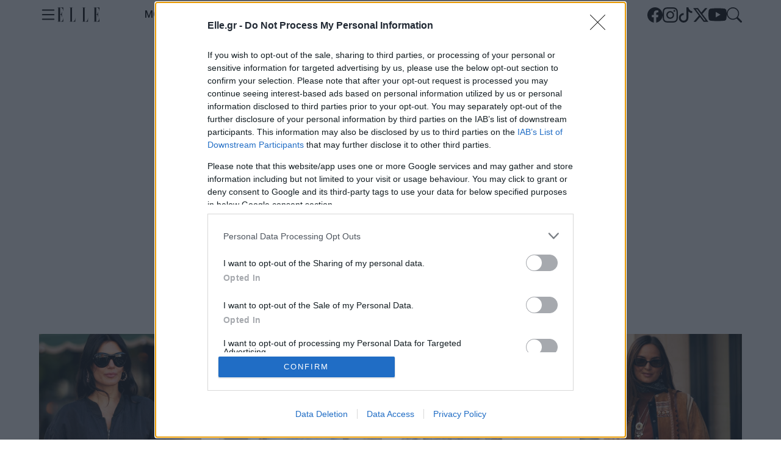

--- FILE ---
content_type: text/html; charset=utf-8
request_url: https://www.elle.gr/tags/tzin-2/
body_size: 17295
content:
<!DOCTYPE html>

<html lang="el">
<head>


	<meta charset="UTF-8">
	<meta http-equiv="X-UA-Compatible" content="IE=edge">
	<meta name="viewport" content="width=device-width, initial-scale=1.0">
	<title>τζιν </title>

	<!-- Favicons -->
	<link rel="apple-touch-icon" sizes="180x180" href="/Content/favicons/apple-touch-icon.png">
	<link rel="icon" type="image/png" sizes="32x32" href="/Content/favicons/favicon-32x32.png">
	<link rel="icon" type="image/png" sizes="16x16" href="/Content/favicons/favicon-16x16.png">
	<link rel="manifest" href="/Content/favicons/site.webmanifest">
	<link rel="mask-icon" href="/Content/favicons/safari-pinned-tab.svg" color="#000000">
	<meta name="apple-mobile-web-app-title" content="Elle">
	<meta name="application-name" content="Elle">
    <meta name="msapplication-TileColor" content="#ffffff">
	<meta name="theme-color" content="#ffffff">
    <link rel="shortcut icon" href="/Content/favicons/favicon.ico">
    <meta name="msapplication-config" content="/Content/favicons/browserconfig.xml">
    <meta name="msapplication-TileColor" content="#ffffff">
    <meta name="author" content="Elle.gr">
    <meta name="publisher" content="Elle.gr">

		<meta name="robots" content="index,follow" />
		<meta name="Googlebot" content="index,follow" />
		<meta name="MSNbot" content="index,follow" />
		<meta name="Slurp" content="index,follow" />

        <meta name="description" content="Ειδήσεις με θέμα τζιν, τελευταία νέα με θέμα τζιν απο το elle.gr" />
		<link rel="canonical" href="https://www.elle.gr/tags/tzin-2" />
	
	<link rel="next" href="https://www.elle.gr/tags/tzin-2?page=2" />

    <meta property="og:locale" content="el_GR" />
    <meta property="og:site_name" content="Elle.gr" />
    <meta property="og:url" content="https://www.elle.gr/tags/tzin-2" />
    <meta property="og:image" content="https://www.elle.gr/Content/favicons/elle.gr-LOGO2.jpg" />
    <meta property="og:image:type" content="image/jpeg" />
    <meta property="og:image:width" content="1500" />
    <meta property="og:image:height" content="500" />
    <meta property="og:title" content="Ειδήσεις με θέμα τζιν" />
    <meta property="og:description" content="Ειδήσεις με θέμα τζιν, τελευταία νέα με θέμα τζιν απο το elle.gr" />
    <meta property="og:type" content="website" />
    <meta property="fb:app_id" content="274244563785329" />
    <meta name="facebook-domain-verification" content="9fqrjkc32whlwutwzhyo3c2wgc5bbw" />

    <meta name="twitter:card" content="summary_large_image" />
    <meta name="twitter:site" content="@ELLEGreece" />
    <meta name="twitter:title" content="Ειδήσεις με θέμα τζιν" />
        <meta name="twitter:description" content="Ειδήσεις με θέμα τζιν, τελευταία νέα με θέμα τζιν απο το elle.gr" />
    <meta name="twitter:image" content="https://www.elle.gr/Content/favicons/elle.gr-LOGO2.jpg" />




    <!-- Font Noto Sans -->
    <link rel="preconnect" href="https://fonts.googleapis.com">
    <link rel="preconnect" href="https://fonts.gstatic.com" crossorigin>
    <link href="https://fonts.googleapis.com/css2?family=Roboto:ital,wght@0,100;0,300;0,400;0,500;0,700;0,900;1,100;1,300;1,400;1,500;1,700;1,900&display=swap" rel="stylesheet">
    <link rel="stylesheet" href='https://fonts.googleapis.com/css2?family=Roboto+Slab:wght@100..900&family=Roboto:ital,wght@0,100;0,300;0,400;0,500;0,700;0,900;1,100;1,300;1,400;1,500;1,700;1,900&display=swap'>
    <link rel="stylesheet" href="https://use.typekit.net/rrh1yps.css">
    <link rel="stylesheet" href="/Content/css/base/fonts.css">
     <!-- Swiper -->

    <link href="/content/compiled_assets/styles.min.css?v=EsgCdy5vj1khDlybYcwyXurlUe3Np6yqV4Zj2uMCqrM" rel="stylesheet" />

    <script>
        // // Global error handler
        // window.onerror = function (message, source, lineno, colno, error) {
        //   console.error("Global Error Captured:");
        //   console.error(`Message: ${message}`);
        //   console.error(`Source: ${source}`);
        //   console.error(`Line: ${lineno}, Column: ${colno}`);
        //   if (error && error.stack) {
        //     console.error("Stack Trace:", error.stack);
        //   }

          // Optionally send error details to a server for logging
          // fetch('/log-error', {
          //   method: 'POST',
          //   headers: { 'Content-Type': 'application/json' },
          //   body: JSON.stringify({
          //     message,
          //     source,
          //     lineno,
          //     colno,
          //     stack: error ? error.stack : null
          //   })
          // });

          // Prevent default behavior (optional)
        //   return true;
        // };

        // Global promise rejection handler
        window.onunhandledrejection = function (event) {
          console.error("Unhandled Promise Rejection Captured:");
          console.error("Reason:", event.reason);

          // Optionally send rejection details to a server for logging
          fetch('/log-error', {
            method: 'POST',
            headers: { 'Content-Type': 'application/json' },
            body: JSON.stringify({
              type: 'unhandledrejection',
              reason: event.reason
            })
          });

          // Prevent default behavior (optional)
          // event.preventDefault();
        };
    </script>

    <script>
        window['gtag_enable_tcf_support'] = true; // SEE THIS: https://support.google.com/analytics/answer/10022331?hl=en
    </script>
    <script>
        window.dataLayer = window.dataLayer || [];
        function gtag() { dataLayer.push(arguments); }
        gtag('consent', 'default', {
            'analytics_storage': 'granted',
            'ad_storage': 'granted',
            'ad_user_data': 'denied',
            'ad_personalization': 'denied',
            'wait_for_update': 1000
        });
    </script>

    <script>
        (function(w,d,s,l,i){w[l]=w[l]||[];w[l].push({'gtm.start':
        new Date().getTime(),event:'gtm.js'});var f=d.getElementsByTagName(s)[0],
        j=d.createElement(s),dl=l!='dataLayer'?'&l='+l:'';j.async=true;j.src=
        'https://www.googletagmanager.com/gtm.js?id='+i+dl;f.parentNode.insertBefore(j,f);
        })(window,document,'script','dataLayer','GTM-NCFTB3SR');</script>

    <style>
        .advertise-section.mobile {
            display: none;
        }

        @media only screen and (max-width: 600px) {
            .advertise-section.desktop {
                display: none;
            }

            .advertise-section.mobile {
                display: block;
            }
        }       

        .video-container {
            position: relative;
            padding-bottom: 56.25%; /* 16:9 aspect ratio */
            height: 0;
            overflow: hidden;
            max-width: 100%;
            background: #000;
        }

        .video-container iframe {
            position: absolute;
            top: 0;
            left: 0;
            width: 100%;
            height: 100%;
            border: 0;
        }

        @media (max-width: 768px) {
            .feed-container.market-news .feed-title {
                display: none;
            }
        }
    </style>



    
<script>
    var googletag = googletag || {};
    googletag.cmd = googletag.cmd || [];
</script>
<script>
    var reconsent = window.localStorage.getItem('reconsent5');
    if (!reconsent) {
        window.localStorage.clear();
        window.localStorage.setItem('reconsent5', 'enforced');
        (function () {
            var cookies = document.cookie.split("; ");
            for (var c = 0; c < cookies.length; c++) {
                var d = window.location.hostname.split(".");
                while (d.length > 0) {
                    var cookieBase = encodeURIComponent(cookies[c].split(";")[0].split("=")[0]) + '=; expires=Thu, 01-Jan-1970 00:00:01 GMT; domain=' + d.join('.') + ' ;path=';
                    var p = location.pathname.split('/');
                    document.cookie = cookieBase + '/';
                    while (p.length > 0) {
                        document.cookie = cookieBase + p.join('/');
                        p.pop();
                    };
                    d.shift();
                }
            }
        })();
    }
</script>

<script>
    (function () {
        var insertLotameJs = function (tcData) {
            let lotamePromise = new Promise(function (resolveProc, rejectProc) {
                !function () {
                    window.googletag = window.googletag || {};
                    window.googletag.cmd = window.googletag.cmd || [];
                    var audTargetingKey = 'lotame';
                    var lotameClientId = '16329';
                    var panoramaIdTargetingKey = 'lpanoramaid';
                    var audLocalStorageKey = 'lotame_' + lotameClientId + '_auds';

                    // Immediately load audiences and Panorama ID from local storage
                    try {
                        var storedAuds = window.localStorage.getItem(audLocalStorageKey) || '';
                        if (storedAuds) {
                            googletag.cmd.push(function () {
                                window.googletag.pubads().setTargeting(audTargetingKey, storedAuds.split(','));
                            });
                        }

                        var localStoragePanoramaID = window.localStorage.getItem('panoramaId') || '';
                        if (localStoragePanoramaID) {
                            googletag.cmd.push(function () {
                                window.googletag.pubads().setTargeting(panoramaIdTargetingKey, localStoragePanoramaID);
                            });
                        }
                    } catch (e) {
                    }

                    // Callback when targeting audience is ready to push latest audience data
                    var audienceReadyCallback = function (profile) {

                        // Get audiences as an array
                        var lotameAudiences = profile.getAudiences() || [];

                        // Set the new target audiences for call to Google
                        googletag.cmd.push(function () {
                            window.googletag.pubads().setTargeting(audTargetingKey, lotameAudiences);
                        });

                        // Get the PanoramaID to set at Google
                        var lotamePanoramaID = profile.getPanoramaId() || '';
                        if (lotamePanoramaID) {
                            googletag.cmd.push(function () {
                                window.googletag.pubads().setTargeting(panoramaIdTargetingKey, lotamePanoramaID);
                            });
                        }

                        // Pankak
                        resolveProc();
                    };


                    var lotameTagInput = {
                        data: dataLayer[0].page,
                        config: {
                            clientId: Number(lotameClientId),
                            audienceLocalStorage: audLocalStorageKey,
                            autoRun: true,
                            onProfileReady: audienceReadyCallback,
                            onTagReady: function (namespace) {
                                console.log("Lotame OnTagReady namespace:", namespace);
                            }
                        }
                    };

                    // Lotame initialization
                    var lotameConfig = lotameTagInput.config || {};
                    var namespace = window['lotame_' + lotameConfig.clientId] = {};
                    namespace.config = lotameConfig;
                    namespace.data = lotameTagInput.data || {};
                    namespace.cmd = namespace.cmd || [];
                }();
                var s = document.createElement('script');
                s.type = 'text/javascript';
                s.async = true;
                var x = document.getElementsByTagName('script')[0];
                x.parentNode.insertBefore(s, x);
                s.src = 'https://tags.crwdcntrl.net/lt/c/16329/lt.min.js';
            });

            return lotamePromise;
        };

        var insertProcterAndGambleJs = function (tcData) {
            let procterAndGamblePromise = new Promise(function (resolveProc, rejectProc) {
                if (tcData) {
                    var s = document.createElement('script');
                    s.type = 'text/javascript';
                    s.async = true;
                    var x = document.getElementsByTagName('script')[0];
                    x.parentNode.insertBefore(s, x);
                    s.addEventListener("load", function (event) {
                        //if gdpr is not relevant, null values are passed for gdpr related parameters
                        //if gdpr is relevant, send gdpr and gdpr consent values
                        //if ccpa is not relevant, null values are passed for ccpa related parameters
                        //if ccpa is relevant, send ccpa value
                        //see integration guide for gdpr and ccpa details
                        //bpid = business partner id, this is a unique code for identifying partner data to P&G
                        var metadata = {
                            gdpr: ~~tcData.gdprApplies,
                            gdpr_consent: null,
                            ccpa: null,
                            bp_id: "attica2"
                        };

                        if (tcData.purpose.consents[1] &&
                            tcData.vendor.consents[577] &&
                            tcData.vendor.consents[89] &&
                            (tcData.purpose.consents[2] || tcData.purpose.legitimateInterests[2]) &&
                            (tcData.purpose.consents[3] || tcData.purpose.legitimateInterests[3]) &&
                            (tcData.purpose.consents[4] || tcData.purpose.legitimateInterests[4]) &&
                            (tcData.purpose.consents[5] || tcData.purpose.legitimateInterests[5]) &&
                            (tcData.purpose.consents[6] || tcData.purpose.legitimateInterests[6]) &&
                            (tcData.purpose.consents[7] || tcData.purpose.legitimateInterests[7]) &&
                            (tcData.purpose.consents[8] || tcData.purpose.legitimateInterests[8]) &&
                            (tcData.purpose.consents[9] || tcData.purpose.legitimateInterests[9])
                        ) {
                            metadata.gdpr_consent = tcData.tcString;
                        }

                        //required configuration parameters do not change
                        var config = {
                            name: "P&G",
                            pixelUrl: "https://pandg.tapad.com/tag"
                        };

                        //initialize tag object
                        var tagger = Tapad.init(metadata, config);

                        //prepare object for passing custom data parameters
                        //object can be empty if passing no custom data parameters
                        //one or more additional parameters can be added - depending on availability
                        var data = {
                            category: dataLayer[0] ? dataLayer[0].page ? dataLayer[0].page.category ?? "" : "" : ""
                            //sample custom parameters
                            //category: "Parenting",
                            //age_range: "26_30",
                            //gender: "female"
                        };

                        //for more information on firing the tag on custom events see the integration guide
                        //fire tag sync when ready
                        tagger.sync(data).then(console.log);
                        // Pankak
                        resolveProc();
                    });
                    s.src = 'https://pghub.io/js/pandg-sdk.js';
                }
                else {
                    // Pankak
                    resolveProc();
                }
            });
            return procterAndGamblePromise;
        };

        var insertGoogleAdManagerJs = function (tcData) {
            var googletag = googletag || {};
            googletag.cmd = googletag.cmd || [];
            var s = document.createElement('script');
            s.type = 'text/javascript';
            s.async = true;
            var x = document.getElementsByTagName('script')[0];
            x.parentNode.insertBefore(s, x);
            s.src = "//securepubads.g.doubleclick.net/tag/js/gpt.js";
        }

        var insertHeaderBiddingJs = function (tcData) {
            var googletag = googletag || {};
            googletag.cmd = googletag.cmd || [];

            !(function () { window.googletag = window.googletag || {}; window.vmpbjs = window.vmpbjs || {}; window.vpb = window.vpb || {}; vpb.cmd = vpb.cmd || []; vpb.st=Date.now();  vpb.fastLoad = true; googletag.cmd = googletag.cmd || []; vmpbjs.cmd = vmpbjs.cmd || []; var cmds = []; try{ cmds = googletag.cmd.slice(0); googletag.cmd.length = 0; }catch(e){} var ready = false; function exec(cb) { return cb.call(googletag); } var overriden = false; googletag.cmd.push(function () { overriden = true; googletag.cmd.unshift = function (cb) { if (ready) { return exec(cb); } cmds.unshift(cb); if (cb._startgpt) { ready = true; for (var k = 0; k < cmds.length; k++) { exec(cmds[k]); } } }; googletag.cmd.push = function (cb) { if (ready) { return exec(cb); } cmds.push(cb); }; }); if(!overriden){ googletag.cmd.push = function (cb) { cmds.push(cb); }; googletag.cmd.unshift = function (cb) { cmds.unshift(cb); if (cb._startgpt) { ready = true; if (googletag.apiReady) { cmds.forEach(function (cb) { googletag.cmd.push(cb); }); } else { googletag.cmd = cmds; } } }; } var dayMs = 36e5, cb = parseInt(Date.now() / dayMs), vpbSrc = '//player.hb.selectmedia.asia/prebidlink/' + cb + '/wrapper_hb_308331_16865.js', pbSrc = vpbSrc.replace('wrapper_hb', 'hb'), gptSrc = '//securepubads.g.doubleclick.net/tag/js/gpt.js', c = document.head || document.body || document.documentElement; function loadScript(src, cb) { var s = document.createElement('script'); s.src = src; s.defer=false; c.appendChild(s); s.onload = cb; s.onerror = function(){ var fn = function(){}; fn._startgpt = true; googletag.cmd.unshift(fn); }; return s; } loadScript(pbSrc); loadScript(gptSrc); loadScript(vpbSrc); })();
        };

        var insertGdprExtras = function (tcData) {
            if (window.gdprExtras) {
                for (var i = 0; i < window.gdprExtras.length; i++) {
                    window.gdprExtras[i] = window.gdprExtras[i].toString().replace(/\${GDPR_CONSENT_\d+}/mg, tcData.tcString)
                        .replace("${GDPR}", ~~tcData.gdprApplies)
                        .replace("[timestamp]", Date.now() / 1000 | 0);
                    var fn = eval('(' + window.gdprExtras[i] + ')');
                    fn(tcData);
                }
            }
        }

        var insertPubmaticJs = function (tcData) {
            let pubmaticPromise = new Promise(function (resolveProc, rejectProc) {
                var PWT = {}; //Initialize Namespace
                var googletag = googletag || {};
                googletag.cmd = googletag.cmd || [];
                PWT.jsLoaded = function () { //PubMatic pwt.js on load callback is used to load GPT
                    resolveProc();
                };
                // Failsafe to call gpt. 500 ms timeout can be updated as per publisher preference.
                setTimeout(resolveProc, 500);


                (function () {
                    var purl = window.location.href;
                    var url = '//ads.pubmatic.com/AdServer/js/pwt/161695/7796';
                    var profileVersionId = '';
                    if (purl.indexOf('pwtv=') > 0) {
                        var regexp = /pwtv=(.*?)(&|$)/g;
                        var matches = regexp.exec(purl);
                        if (matches.length >= 2 && matches[1].length > 0) {
                            profileVersionId = '/' + matches[1];
                        }
                    }
                    var wtads = document.createElement('script');
                    wtads.async = true;
                    wtads.type = 'text/javascript';
                    wtads.src = url + profileVersionId + '/pwt.js';
                    var node = document.getElementsByTagName('script')[0];
                    node.parentNode.insertBefore(wtads, node);
                })();
            });
            return pubmaticPromise;
        }

        var insertGdprScripts = function (tcData) {
            try {
                var adStorageGranted = "granted";
                if (tcData && tcData.purpose && tcData.purpose.consents) {
                    adStorageGranted = tcData.purpose.consents[1] ? "granted" : "denied";
                }
                gtag('consent', 'update', {
                    'analytics_storage': 'granted',
                    'ad_storage': adStorageGranted //'granted'
                });

                insertLotameJs(tcData).then(function () {
                    console.log("%c" + new Date().toLocaleTimeString() + " Lotame Promise Resolved", "color: #e7c036; font-weight: bold; font-size: 24px;");

                    insertProcterAndGambleJs(tcData).then(function () {
                        console.log("%c" + new Date().toLocaleTimeString() + " Procter & Gamble Promise Resolved", "color: #e7c036; font-weight: bold; font-size: 24px;");
                        // insertPubmaticJs(tcData).then(function () {
                        //     console.log("%c" + new Date().toLocaleTimeString() + " Pubmatic Promise Resolved", "color: #e7c036; font-weight: bold; font-size: 24px;");


                                    insertHeaderBiddingJs(tcData);
                                    console.log("%c" + new Date().toLocaleTimeString() + " Copper Promise Resolved - ", "color: #e7c036; font-weight: bold; font-size: 24px;");
                                                            });
                        insertGdprExtras(tcData);
                    //});
                });
            } catch { };

        }



        var insertAmazonJs = function (tcData) {
            let amazonPromise = new Promise(function (resolveProc, rejectProc) {
                resolveProc();
                return;
                if (tcData) {
                    !function (a9, a, p, s, t, A, g) {
                        if (a[a9]) {
                            resolveProc();
                            return;
                        }
                        function q(c, r) {
                            a[a9]._Q.push([c, r])
                        }
                        a[a9] = {
                            init: function () {
                                q("i", arguments)
                            },
                            fetchBids: function () {
                                q("f", arguments)
                            },
                            setDisplayBids: function () { },
                            targetingKeys: function () {
                                return []
                            },
                            _Q: []
                        };
                        A = p.createElement(s);
                        A.async = !0;
                        g = p.getElementsByTagName(s)[0];
                        g.parentNode.insertBefore(A, g);
                        A.addEventListener("load", function (event) {
                            a[a9].init({
                                pubID: '9b398464-83e1-48b0-970b-0bba8a9d10b3',
                                adServer: 'googletag',
                                bidTimeout: 2e3
                            });
                            a[a9].fetchBids({
                                slots: [{
                                    slotID: 'div-gpt-ad-mf_728x90',
                                    slotName: '/3346429/mf_728x90',
                                    sizes: [[728, 90], [970, 60], [970, 90], [970, 250], [1000, 250], [1000, 90]]
                                }]
                            }, function (bids) {
                                // set apstag targeting on googletag, then trigger the first GAM request in googletag's disableInitialLoad integration
                                googletag.cmd.push(function () {
                                    a[a9].setDisplayBids();
                                    /*ελπη - το είχαμε βάλει να κάνει refresh τα ads αλλα διαμαρτυρηθηκαν */
                                    /*  googletag.pubads().refresh();*/
                                });
                                console.log("Bids", bids);
                                resolveProc();
                            });
                        });
                        A.src = t;
                    }("apstag", window, document, "script", "//c.amazon-adsystem.com/aax2/apstag.js");
                } else {
                    resolveProc();
                }
            });
            return amazonPromise;
        }
        // Run this in an interval (every 0.1s) just in case we are still waiting for consent
        var cnt = 0;
        var consentSetInterval = setInterval(function () {
            cnt += 1;
            // Bail if we have not gotten a consent response after 60 seconds.
            if (cnt === 500) {
                clearInterval(consentSetInterval);
                insertGdprScripts();
            }
            if (typeof window.__tcfapi !== 'undefined') { // Check if window.__tcfapi has been set
                clearInterval(consentSetInterval);
                window.__tcfapi('addEventListener', 2, function (tcData, listenerSuccess) {
                    if (listenerSuccess) {
                        if (tcData.eventStatus === 'tcloaded' || tcData.eventStatus === 'useractioncomplete') {
                            insertGdprScripts(tcData);
                        }
                    }
                });
            }
            cnt++;
        }, 100);
    })();
</script>
<!-- Meta Pixel Code -->
<script>
    !function(f,b,e,v,n,t,s)
    {if(f.fbq)return;n=f.fbq=function(){n.callMethod?
    n.callMethod.apply(n,arguments):n.queue.push(arguments)};
    if(!f._fbq)f._fbq=n;n.push=n;n.loaded=!0;n.version='2.0';
    n.queue=[];t=b.createElement(e);t.async=!0;
    t.src=v;s=b.getElementsByTagName(e)[0];
    s.parentNode.insertBefore(t,s)}(window, document,'script',
    'https://connect.facebook.net/en_US/fbevents.js');
    fbq('init', '852161739141496');
    fbq('track', 'PageView');
</script>
<noscript>
    <img height="1" width="1" style="display:none"
         src="https://www.facebook.com/tr?id=852161739141496&ev=PageView&noscript=1" />
</noscript>
<!-- End Meta Pixel Code -->
  <!--ad-provider-adsbygoogle-->
  <script async src="//pagead2.googlesyndication.com/pagead/js/adsbygoogle.js"></script>
  <script>
       (adsbygoogle = window.adsbygoogle || []).push({
            google_ad_client: "ca-pub-9631551288550605",
            enable_page_level_ads: true
       });
  </script>
  <!--ad-provider-adsbygoogle--><!--Rewarded_Ad_Membrana Place ADWALL-->
<script>
window.addEventListener('load', function () {
    setTimeout(function () {
        var s = document.createElement('script');
        s.src = "https://cdn.membrana.media/pub_scripts/attika/ym.js?site=ell&ad_unit_code=ELL_ADWALL";
        s.async = true;    // να φορτώνει ασύγχρονα
        s.defer = true;    // να μη μπλοκάρει το parsing
        document.body.appendChild(s);
    }, 6000); // 15 δευτερόλεπτα μετά τη φόρτωση
});
</script>
<!--<script async="async" src="https://cdn.membrana.media/pub_scripts/attika/ym.js?site=ell&ad_unit_code=ELL_ADWALL"></script>-->
<!--Rewarded_Ad_Membrana Place ADWALL-->


    <!--
<script async src="//pagead2.googlesyndication.com/pagead/js/adsbygoogle.js"></script>
<script>
     (adsbygoogle = window.adsbygoogle || []).push({
          google_ad_client: "ca-pub-1975031451816677",
          enable_page_level_ads: true
     });
</script>
--><script async id="ebx" src="//applets.ebxcdn.com/ebx.js"></script>


<script>
         window.googletag = window.googletag || { cmd: [] };
         let rewardedSlot;
         let rewardPayload;
         let adLoaded = false;  
         
         googletag.cmd.push(() => {
             rewardedSlot = googletag.defineOutOfPageSlot(
                 "/3346429/Elle_Rewarded_Ad_Unit",
                 googletag.enums.OutOfPageFormat.REWARDED,
             );

             // Slot returns null if the page or device does not support rewarded ads.
             if (rewardedSlot) {
                 rewardedSlot.addService(googletag.pubads());
                 googletag.pubads().setTargeting('page', ['tag7264','tzin-2']);if (typeof(Krux) !== 'undefined') {googletag.pubads().setTargeting('ksg', Krux.segments);googletag.pubads().setTargeting('kuid', Krux.user);}

                 googletag.pubads().addEventListener("rewardedSlotReady", (event) => {
                     //event.makeRewardedVisible();
                     //rewardPayload = event.payload;
                    if (!adLoaded) {        // only allow once
                      event.makeRewardedVisible();
                      rewardPayload = event.payload;
                      adLoaded = true;      // block future refresh
                    }
                 });

                 googletag.pubads().addEventListener("rewardedSlotClosed", function () {
                     rewardPayload = null;
                     if (rewardedSlot) {
                         googletag.destroySlots([rewardedSlot]);
                     }
                 });

                 googletag.pubads().addEventListener("rewardedSlotGranted", (event) => {
                     rewardPayload = event.payload;
                     console.log("Reward granted.");
                 });

                 googletag.pubads().addEventListener("slotRenderEnded", (event) => {
                     if (event.slot === rewardedSlot && event.isEmpty) {
                         console.log("No ad returned for rewarded ad slot.");
                     }
                 });

                 googletag.enableServices();
                 googletag.display(rewardedSlot);
             } else {
                 console.log("Rewarded ads are not supported on this page.");
             }
         });

       
     </script></head>

<body style="overflow-x: hidden;">

    <noscript>
        <iframe b-w0vvo3a3qh src="https://www.googletagmanager.com/ns.html?id=GTM-NCFTB3SR"
                height="0" width="0" style="display:none;visibility:hidden"></iframe>
    </noscript>

  
    <section class="category-hero">
    </section>
  
    <div id='Bnrfcbb96ba69b941f08ac26f30f4c24485' class="advert" style="position:fixed;top:90px;left:1px;width:1px;height:1px;z-index:9999">
   <script>

			googletag.cmd.push(function() {
			googletag.defineSlot('/3346429/elle_Prestitial', [[1, 1]], 'Bnrfcbb96ba69b941f08ac26f30f4c24485')
			.addService(googletag.pubads())
			googletag.pubads().setTargeting('page', ['tag7264','tzin-2']);googletag.pubads().setTargeting('pagesection', ['tags']);if (typeof(Krux) !== 'undefined') {googletag.pubads().setTargeting('ksg', Krux.segments);googletag.pubads().setTargeting('kuid', Krux.user);}
			googletag.enableServices();
			googletag.display('Bnrfcbb96ba69b941f08ac26f30f4c24485');
			});
   </script>
 </div>

    <!-- Header -->
    <header id="header" data-ad-format-blocking="all">
        <!-- Navigation Bar -->
        <div b-w0vvo3a3qh class="inner">
            <div b-w0vvo3a3qh class="control-nav left">

                <svg b-w0vvo3a3qh class="icons large burger-icon" id="burger-icon">
                    <use b-w0vvo3a3qh href="/Content/assets/icons/icons.svg#burger" xlink:href="/Content/assets/icons/icons.svg#logo" />
                </svg>

                <a b-w0vvo3a3qh href="/">
                    <svg b-w0vvo3a3qh class="icons logo">
                        <use b-w0vvo3a3qh href="/Content/assets/icons/icons.svg#logo" xlink:href="/Content/assets/icons/icons.svg#logo" />
                    </svg>
                </a>
            </div>
                <nav class="navigation">
        <ul>

                    <li><a href="/moda">ΜΟΔΑ</a></li>                                       
                    <li><a href="/omorfia">ΟΜΟΡΦΙΑ</a></li>                                       
                    <li><a href="/lifestyle">LIFESTYLE</a></li>                                       
                    <li><a href="/zodia">ΖΩΔΙΑ</a></li>                                       
                    <li><a href="/ellerun">ELLE EVENTS</a></li>                                       

        </ul>
    </nav>
        
            <div b-w0vvo3a3qh class="control-nav right">
                <ul class="social">
    <li>
        <a href="https://www.facebook.com/ELLE.Greece/" target="_blank">
            <svg class="icons med">
                <use href="/Content/assets/icons/icons.svg#facebook"
                     xlink:href="/Content/assets/icons/icons.svg#facebook" />
            </svg>
        </a>
    </li>
    <li>
        <a href="https://www.instagram.com/elle_greece/" target="_blank">
            <svg class="icons med">
                <use href="/Content/assets/icons/icons.svg#instagram"
                     xlink:href="/Content/assets/icons/icons.svg#instagram" />
            </svg>
        </a>
    </li>
        <li>
        <a href="https://www.tiktok.com/@ellegreece_official" target="_blank">
            <svg class="icons med">
                <use href="/Content/assets/icons/icons.svg#tik-tok"
                     xlink:href="/Content/assets/icons/icons.svg#tik-tok" />
            </svg>
        </a>
    </li>
    <li>
        <a href="https://x.com/ELLE_Greece" target="_blank">
            <svg class="icons med">
                <use href="/Content/assets/icons/icons.svg#twitter"
                     xlink:href="/Content/assets/icons/icons.svg#twitter" />
            </svg>
        </a>
    </li>
    <li>
        <a href="https://www.youtube.com/channel/UCg0H7xpOpZ2vBL3R0HOZl7w" target="_blank">
            <svg class="icons large">
                <use href="/Content/assets/icons/icons.svg#youtube"
                     xlink:href="/Content/assets/icons/icons.svg#twitter" />
            </svg>
        </a>
    </li>
</ul>

                <a b-w0vvo3a3qh href="/search" class="search-button">
                    <svg b-w0vvo3a3qh class="icons med">
                        <use b-w0vvo3a3qh href="/Content/assets/icons/icons.svg#search" xlink:href="/Content/assets/icons/icons.svg#twitter" />
                    </svg>
                </a>
            </div>
        </div>
    </header>

    <main b-w0vvo3a3qh>
        



<!-- Advertise -->
<section class="advertise-section min-sized">
    <div id="advertise" style="overflow-x:hidden">
        <div class="ad-subheader">
            Advertisement
        </div>
        <div id='Bnr166fca72c0c64b8dab2cadef6879a723' class="advert" style="text-align:center">
   <script>

        var isLocalHost = false;
        if (location.hostname === "localhost"){
            isLocalHost = true;
        }

           googletag.cmd.push(function() {
            if(window.innerWidth > 670){
                	googletag.defineSlot('/3346429/Elle_billboard_A', 
                	    [[970, 250], [1000, 250], [1000, 90], [1, 1], [970, 90], [970, 60], [728, 90]], 'Bnr166fca72c0c64b8dab2cadef6879a723')
                		.addService(googletag.pubads())
                		.setCollapseEmptyDiv(true);
            }else{
                googletag.defineSlot('/3346429/Elle_billboard_A', 
                       [[1, 1], [120, 20], [120, 30], [168, 28], [168, 42], [216, 36], [216, 54], [300, 120], [300, 100], [300, 250], [300, 75], [320, 100], [320, 50]], 'Bnr166fca72c0c64b8dab2cadef6879a723')
                        .addService(googletag.pubads())
                        .setCollapseEmptyDiv(true);
            }
            	googletag.pubads().setTargeting('page', ['tag7264','tzin-2']);googletag.pubads().setTargeting('pagesection', ['tags']);if (typeof(Krux) !== 'undefined') {googletag.pubads().setTargeting('ksg', Krux.segments);googletag.pubads().setTargeting('kuid', Krux.user);}
            	
            	googletag.pubads().enableLazyLoad({
                    // Fetch slots within 5 viewports.
                    fetchMarginPercent: 300,
                    // Render slots within 1 viewports.
                    renderMarginPercent: 100,
                    // Double the above values on mobile, where viewports are smaller
                    // and users tend to scroll faster.
                    mobileScaling: 2.0,
                });
                googletag.pubads().addEventListener("slotRequested", (event) => {
                    console.log("%c" + new Date().toLocaleTimeString() + " " + event.slot.getSlotElementId() + " Fetched", "color:#c5b8b4; font-weight: bold; font-size: 24px;");
                });
                googletag.pubads().addEventListener("slotOnload", (event) => {
                                      console.log("%c" + new Date().toLocaleTimeString() + " " + event.slot.getSlotElementId() + " Rendered", "color:#34b233; font-weight: bold; font-size: 24px;");
                });
                
                googletag.pubads().addEventListener("slotRenderEnded", (event) => {
                    if(isLocalHost){
                        if(event.isEmpty){
                            document.getElementById(event.slot.getSlotElementId()).closest(".adModule").style.border="thick double red";
                        }
                    }else{
                        if(event.isEmpty){
                            document.getElementById(event.slot.getSlotElementId()).closest(".adModule").style.display="none";
                        }

                    }
                });
            	googletag.enableServices();
            	googletag.display('Bnr166fca72c0c64b8dab2cadef6879a723');
            });
        
   </script>
</div>
    </div>
</section>


<!-- Feed Container 4 articles in row -->
<section class="feed-container">
    <div class="inner">
        <!-- Τίτλος όταν δεν υπάρχει εικόνα για background -->
            <section class="category-title-container">
                <div class="inner">
                    <h1>ΤΖΙΝ</h1>
                </div>
            </section>


        <div class="gridx4">


<div class="item ">
            <div class="item-image">
            <a href="/moda/711868/pfw-ta-tzin-pantelonia-pou-forane-ola-ta-stylish-girls-tora">
                <img src="https://files.elle.gr/Content/ImagesDatabase/p/584x615/cu355x532/51,74,338,252/crop/both/0d/0d26e61248ec483592f895efab0eef40.jpg?quality=85&amp;404=default&amp;v=4&amp;anchor=topCenter" alt="PFW: Αυτά είναι τα τζιν παντελόνια που φοράνε όλα τα stylish girls τώρα" loading=&quot;lazy&quot;  />
            </a>
            </div>

    <div class="item-content">
        <div class="item-description">
            <h2>
                <a href="/moda/711868/pfw-ta-tzin-pantelonia-pou-forane-ola-ta-stylish-girls-tora">
                 PFW: Αυτά είναι τα τζιν παντελόνια που φοράνε όλα τα stylish girls τώρα
                </a>
            </h2>
        </div>
    </div>
</div>



<div class="item ">
            <div class="item-image">
            <a href="/moda/711428/pos-tha-foreseis-to-tzin-auto-to-fthinoporo-me-akribo-tropo">
                <img src="https://files.elle.gr/Content/ImagesDatabase/p/584x615/cu355x532/9,80,338,279/crop/both/a0/a0be08c9c776444989883e7557f0332d.jpg?quality=85&amp;404=default&amp;v=4&amp;anchor=topCenter" alt="Πώς θα φορέσεις το τζιν αυτό το φθινόπωρο με &quot;ακριβό&quot; τρόπο" loading=&quot;lazy&quot;  />
            </a>
            </div>

    <div class="item-content">
        <div class="item-description">
            <h2>
                <a href="/moda/711428/pos-tha-foreseis-to-tzin-auto-to-fthinoporo-me-akribo-tropo">
                 Πώς θα φορέσεις το τζιν αυτό το φθινόπωρο με "ακριβό" τρόπο
                </a>
            </h2>
        </div>
    </div>
</div>



<div class="item ">
            <div class="item-image">
            <a href="/moda/711664/i-beyonce-kai-i-levis-grafoun-istoria-me-to-the-denim-cowboy">
                <img src="https://files.elle.gr/Content/ImagesDatabase/p/584x615/crop/both/c9/c97011da9bf942ec9d533216e9b19ddb.jpg?quality=85&amp;404=default&amp;v=4&amp;anchor=topCenter" alt="Η Beyonc&#xE9; και η Levi&#x2019;s&#xAE; γράφουν ιστορία με το The Denim Cowboy" loading=&quot;lazy&quot;  />
            </a>
            </div>

    <div class="item-content">
        <div class="item-description">
            <h2>
                <a href="/moda/711664/i-beyonce-kai-i-levis-grafoun-istoria-me-to-the-denim-cowboy">
                 Η Beyoncé και η Levi’s® γράφουν ιστορία με το The Denim Cowboy
                </a>
            </h2>
        </div>
    </div>
</div>



<div class="item ">
            <div class="item-image">
            <a href="/moda/711537/tzin-pantelonia-5-taseis-pou-eidame-stin-pasarela-kai-tha-foresoume-to-fthinoporo">
                <img src="https://files.elle.gr/Content/ImagesDatabase/p/584x615/crop/both/29/299caeb2206b499b95cb56b15318c346.jpg?quality=85&amp;404=default&amp;v=4&amp;anchor=topCenter" alt="Τζιν παντελόνια: 5 τάσεις που είδαμε στην πασαρέλα και θα φορέσουμε το φθινόπωρο" loading=&quot;lazy&quot;  />
            </a>
            </div>

    <div class="item-content">
        <div class="item-description">
            <h2>
                <a href="/moda/711537/tzin-pantelonia-5-taseis-pou-eidame-stin-pasarela-kai-tha-foresoume-to-fthinoporo">
                 Τζιν παντελόνια: 5 τάσεις που είδαμε στην πασαρέλα και θα φορέσουμε το φθινόπωρο
                </a>
            </h2>
        </div>
    </div>
</div>


        </div>
    </div>
</section>



<!-- Advertise v3_Elle_BillBoardB1-->
<div class="adModule">
    <div id="advertise" style="overflow-x:hidden">
        <div class="ad-subheader">
            Advertisement
        </div>
        <div id='Bnrde0c6f3528e44173bce06a93fe464981' class="advert" style="text-align:center">
   <script>
           googletag.cmd.push(function() {
                 if(window.innerWidth > 670){
                	googletag.defineSlot('/3346429/Elle_billboard_B1', 
                	    [[1000, 250], [970, 250], [728, 90], [1, 1], [970, 60]], 'Bnrde0c6f3528e44173bce06a93fe464981')
                		.addService(googletag.pubads())
                		.setCollapseEmptyDiv(true);
                 }else{
                      googletag.defineSlot('/3346429/Elle_billboard_B1', 
                       [[1, 1], [120, 20], [120, 30], [168, 28], [168, 42], [216, 36], [216, 54], [300, 120], [300, 100], [300, 250], [300, 75], [320, 100], [320, 50]], 'Bnrde0c6f3528e44173bce06a93fe464981')
                        .addService(googletag.pubads())
                        .setCollapseEmptyDiv(true);
                     
                 }
            	googletag.pubads().setTargeting('page', ['tag7264','tzin-2']);googletag.pubads().setTargeting('pagesection', ['tags']);if (typeof(Krux) !== 'undefined') {googletag.pubads().setTargeting('ksg', Krux.segments);googletag.pubads().setTargeting('kuid', Krux.user);}
            	googletag.enableServices();
            	googletag.display('Bnrde0c6f3528e44173bce06a93fe464981');
            });
       
   </script>
</div>
    </div>
</div>

<section class="feed-container">
    <div class="inner">

        <!-- Container -->
        <div class="sticky-container">

            <!-- Article grid container -->
            <div class="left">


<div class="item ">
            <div class="item-image">
            <a href="/moda/711387/sixainesai-to-skinny-4-grammes-tzin-pou-tha-xairesai-na-foras-to-fthinoporo">
                <img src="https://files.elle.gr/Content/ImagesDatabase/p/584x615/cu355x532/23,73,355,290/crop/both/93/9398bd30afaa415d84add1682cca96b5.jpg?quality=85&amp;404=default&amp;v=4&amp;anchor=topCenter" alt="Σιχαίνεσαι το skinny; 4 γραμμες τζιν που θα χαίρεσαι να φοράς το φθινόπωρο" loading=&quot;lazy&quot;  />
            </a>
            </div>

    <div class="item-content">
        <div class="item-description">
            <h2>
                <a href="/moda/711387/sixainesai-to-skinny-4-grammes-tzin-pou-tha-xairesai-na-foras-to-fthinoporo">
                 Σιχαίνεσαι το skinny; 4 γραμμες τζιν που θα χαίρεσαι να φοράς το φθινόπωρο
                </a>
            </h2>
        </div>
    </div>
</div>



<div class="item ">
            <div class="item-image">
            <a href="/moda/711365/epestrepse-to-tzin-pou-den-tha-metaniosoume-stigmi-na-epanaferoun-sto-stul-mas">
                <img src="https://files.elle.gr/Content/ImagesDatabase/p/584x615/cu355x532/37,100,347,293/crop/both/04/04782235215a407f8d90d27dc689b91d.jpg?quality=85&amp;404=default&amp;v=4&amp;anchor=topCenter" alt="Επέστρεψε! Το τζιν που δεν θα μετανιώσουμε στιγμή να επαναφέρουμε στο στυλ μας" loading=&quot;lazy&quot;  />
            </a>
            </div>

    <div class="item-content">
        <div class="item-description">
            <h2>
                <a href="/moda/711365/epestrepse-to-tzin-pou-den-tha-metaniosoume-stigmi-na-epanaferoun-sto-stul-mas">
                 Επέστρεψε! Το τζιν που δεν θα μετανιώσουμε στιγμή να επαναφέρουμε στο στυλ μας
                </a>
            </h2>
        </div>
    </div>
</div>



<div class="item ">
            <div class="item-image">
            <a href="/moda/simvoules-modas/651555/pos-na-foreseis-to-tzin-sou-to-kalokairi-choris-na-zestainesai">
                <img src="https://files.elle.gr/Content/ImagesDatabase/media/2023/06/tzin_xwris_na_zestainesai_elle_gr-scaled.jpg?scaleWidth=584&amp;width=584&amp;scaleHeight=615&amp;height=615&amp;404=default&amp;mode=crop&amp;scale=both&amp;quality=85&amp;anchor=topCenter" alt="Πώς να φορέσεις το τζιν σου το καλοκαίρι χωρίς να ζεσταίνεσαι" loading=&quot;lazy&quot;  />
            </a>
            </div>

    <div class="item-content">
        <div class="item-description">
            <h2>
                <a href="/moda/simvoules-modas/651555/pos-na-foreseis-to-tzin-sou-to-kalokairi-choris-na-zestainesai">
                 Πώς να φορέσεις το τζιν σου το καλοκαίρι χωρίς να ζεσταίνεσαι
                </a>
            </h2>
        </div>
    </div>
</div>



<div class="item ">
            <div class="item-image">
            <a href="/moda/700114/i-enallaktiki-tou-tzin-auto-to-panteloni-foroun-tora-ola-ta-stylish-girls">
                <img src="https://files.elle.gr/Content/ImagesDatabase/p/584x615/crop/both/e6/e672ab9b697b4733826609140770d102.jpg?quality=85&amp;404=default&amp;v=4&amp;anchor=topCenter" alt="Η εναλλακτική του τζιν: Αυτό το παντελόνι φορούν τώρα όλα τα stylish girls" loading=&quot;lazy&quot;  />
            </a>
            </div>

    <div class="item-content">
        <div class="item-description">
            <h2>
                <a href="/moda/700114/i-enallaktiki-tou-tzin-auto-to-panteloni-foroun-tora-ola-ta-stylish-girls">
                 Η εναλλακτική του τζιν: Αυτό το παντελόνι φορούν τώρα όλα τα stylish girls
                </a>
            </h2>
        </div>
    </div>
</div>



<div class="item ">
            <div class="item-image">
            <a href="/moda/700616/team-denim-ta-tzin-pou-tha-forame-olo-to-kalokairi">
                <img src="https://files.elle.gr/Content/ImagesDatabase/p/584x615/cu426x532/14,83,426,365/crop/both/2a/2a1fa8f5004f44bfafb178857a43b083.jpg?quality=85&amp;404=default&amp;v=4&amp;anchor=topCenter" alt="Team Denim: Τα τζιν που θα φοράμε όλο το καλοκαίρι" loading=&quot;lazy&quot;  />
            </a>
            </div>

    <div class="item-content">
        <div class="item-description">
            <h2>
                <a href="/moda/700616/team-denim-ta-tzin-pou-tha-forame-olo-to-kalokairi">
                 Team Denim: Τα τζιν που θα φοράμε όλο το καλοκαίρι
                </a>
            </h2>
        </div>
    </div>
</div>



<div class="item ">
            <div class="item-image">
            <a href="/moda/700156/allaxan-ta-sxedia-auta-einai-ta-tzin-pou-tha-forame-olo-to-kalokairi">
                <img src="https://files.elle.gr/Content/ImagesDatabase/p/584x615/cu608x405/137,45,477,238/crop/both/2a/2aae756b83ff4fa9b04c7d31b494e752.jpg?quality=85&amp;404=default&amp;v=4&amp;anchor=topCenter" alt="Άλλαξαν τα σχέδια: Αυτά είναι τα τζιν που θα φοράμε όλο το καλοκαίρι" loading=&quot;lazy&quot;  />
            </a>
            </div>

    <div class="item-content">
        <div class="item-description">
            <h2>
                <a href="/moda/700156/allaxan-ta-sxedia-auta-einai-ta-tzin-pou-tha-forame-olo-to-kalokairi">
                 Άλλαξαν τα σχέδια: Αυτά είναι τα τζιν που θα φοράμε όλο το καλοκαίρι
                </a>
            </h2>
        </div>
    </div>
</div>


            </div>

            <!-- Sticky ad section -->
            <div class="right">
                <div class="sticky-inner">
                    <div class="sticky-banner">
                        <div id='Bnr7f4e465b362e405b93c42d65452f0901' class="advert">
   <script>

			googletag.cmd.push(function() {
    			googletag.defineSlot('/3346429/Elle_300x250_A', [[1, 1], [300, 250], [300, 600]],'Bnr7f4e465b362e405b93c42d65452f0901')
    			.addService(googletag.pubads())
    			.setCollapseEmptyDiv(true);
    			googletag.pubads().setTargeting('page', ['tag7264','tzin-2']);googletag.pubads().setTargeting('pagesection', ['tags']);if (typeof(Krux) !== 'undefined') {googletag.pubads().setTargeting('ksg', Krux.segments);googletag.pubads().setTargeting('kuid', Krux.user);}
    			googletag.enableServices();
    			googletag.display('Bnr7f4e465b362e405b93c42d65452f0901');
			});
   </script>
 </div>
                    </div>
                </div>
            </div>
        </div>
    </div>
</section>


<!-- Advertise v3_Elle_BillBoardB1-->
<div class="adModule">
    <div id="advertise" style="overflow-x:hidden">
        <div class="ad-subheader">
            Advertisement
        </div>
        <div id='Bnra20e38e889974d99b7f0be340c4a157f' class="advert" style="text-align:center">
   <script>
           googletag.cmd.push(function() {
                if(window.innerWidth > 670){
                    	googletag.defineSlot('/3346429/Elle_billboard_C', 
                    	    [[1000, 250], [970, 250], [728, 90], [1, 1], [970, 60]], 'Bnra20e38e889974d99b7f0be340c4a157f')
                    		.addService(googletag.pubads())
                    		.setCollapseEmptyDiv(true);
                }else{
                        googletag.defineSlot('/3346429/Elle_billboard_C', 
                           [[1, 1], [120, 20], [120, 30], [168, 28], [168, 42], [216, 36], [216, 54], [300, 120], [300, 100], [300, 250], [300, 75], [320, 100], [320, 50]], 'Bnra20e38e889974d99b7f0be340c4a157f')
                            .addService(googletag.pubads())
                            .setCollapseEmptyDiv(true);
                }
            	googletag.pubads().setTargeting('page', ['tag7264','tzin-2']);googletag.pubads().setTargeting('pagesection', ['tags']);if (typeof(Krux) !== 'undefined') {googletag.pubads().setTargeting('ksg', Krux.segments);googletag.pubads().setTargeting('kuid', Krux.user);}
            	googletag.enableServices();
            	googletag.display('Bnra20e38e889974d99b7f0be340c4a157f');
            });
       
   </script>
</div>
    </div>
</div>


<!-- Feed Container 4 articles in row -->
<section class="feed-container">
    <div class="inner">

        <div class="gridx4">


<div class="item ">
            <div class="item-image">
            <a href="/moda/700199/tzin-poukamiso-inspo-looks-gia-na-to-foreseis-me-stul">
                <img src="https://files.elle.gr/Content/ImagesDatabase/p/584x615/crop/both/b2/b2581c154a4840d592e2f1ab0d192c95.jpg?quality=85&amp;404=default&amp;v=4&amp;anchor=topCenter" alt="Τζιν πουκάμισο: Easy-to-copy looks για να το φορέσεις με στυλ" loading=&quot;lazy&quot;  />
            </a>
            </div>

    <div class="item-content">
        <div class="item-description">
            <h2>
                <a href="/moda/700199/tzin-poukamiso-inspo-looks-gia-na-to-foreseis-me-stul">
                 Τζιν πουκάμισο: Easy-to-copy looks για να το φορέσεις με στυλ
                </a>
            </h2>
        </div>
    </div>
</div>



<div class="item ">
            <div class="item-image">
            <a href="/moda/699391/auta-einai-ta-tzin-pou-tha-forame-tin-anoixi-tou-2025">
                <img src="https://files.elle.gr/Content/ImagesDatabase/p/584x615/crop/both/b9/b949e52cb4894ad5ab7a6c46f160713c.jpg?quality=85&amp;404=default&amp;v=4&amp;anchor=topCenter" alt="Αυτά είναι τα τζιν που θα φοράμε την άνοιξη του 2025" loading=&quot;lazy&quot;  />
            </a>
            </div>

    <div class="item-content">
        <div class="item-description">
            <h2>
                <a href="/moda/699391/auta-einai-ta-tzin-pou-tha-forame-tin-anoixi-tou-2025">
                 Αυτά είναι τα τζιν που θα φοράμε την άνοιξη του 2025
                </a>
            </h2>
        </div>
    </div>
</div>



<div class="item ">
            <div class="item-image">
            <a href="/moda/699840/auti-einai-i-grammi-sta-tzin-pou-tha-forame-ti-fetini-anoixi">
                <img src="https://files.elle.gr/Content/ImagesDatabase/p/584x615/cu608x451/71,43,504,288/crop/both/f2/f22fbd80ad594f8cbaf50734ad512ad2.jpg?quality=85&amp;404=default&amp;v=4&amp;anchor=topCenter" alt="Αυτή είναι η γραμμή στα τζιν που θα φοράμε τη φετινή άνοιξη" loading=&quot;lazy&quot;  />
            </a>
            </div>

    <div class="item-content">
        <div class="item-description">
            <h2>
                <a href="/moda/699840/auti-einai-i-grammi-sta-tzin-pou-tha-forame-ti-fetini-anoixi">
                 Αυτή είναι η γραμμή στα τζιν που θα φοράμε τη φετινή άνοιξη
                </a>
            </h2>
        </div>
    </div>
</div>



<div class="item ">
            <div class="item-image">
            <a href="/moda/699209/to-agapimeno-tzin-ton-gallidon-kai-pos-na-to-foreseis">
                <img src="https://files.elle.gr/Content/ImagesDatabase/p/584x615/crop/both/2a/2ade3f0d9e1e4a22be2030758231afed.jpg?quality=85&amp;404=default&amp;v=4&amp;anchor=topCenter" alt="Το αγαπημένο - αλλά παρεξηγημένο - τζιν των Γαλλίδων και πώς να το φορέσεις" loading=&quot;lazy&quot;  />
            </a>
            </div>

    <div class="item-content">
        <div class="item-description">
            <h2>
                <a href="/moda/699209/to-agapimeno-tzin-ton-gallidon-kai-pos-na-to-foreseis">
                 Το αγαπημένο - αλλά παρεξηγημένο - τζιν των Γαλλίδων και πώς να το φορέσεις
                </a>
            </h2>
        </div>
    </div>
</div>


        </div>
    </div>
</section>


<section class="feed-container">
    <div class="inner">

        <!-- Container -->
        <div class="sticky-container">

            <!-- Article grid container -->
            <div class="left">


<div class="item ">
            <div class="item-image">
            <a href="/moda/699745/anarotiesai-pos-tha-foreseis-to-tzin-sou-tin-anoixi-5-looks-gia-na-antigrapseis-tora">
                <img src="https://files.elle.gr/Content/ImagesDatabase/p/584x615/crop/both/92/92a59384762e449589216da8413f1c39.jpg?quality=85&amp;404=default&amp;v=4&amp;anchor=topCenter" alt="Αναρωτιέσαι πώς θα φορέσεις το τζιν σου την άνοιξη; 5 looks για να αντιγράψεις τώρα" loading=&quot;lazy&quot;  />
            </a>
            </div>

    <div class="item-content">
        <div class="item-description">
            <h2>
                <a href="/moda/699745/anarotiesai-pos-tha-foreseis-to-tzin-sou-tin-anoixi-5-looks-gia-na-antigrapseis-tora">
                 Αναρωτιέσαι πώς θα φορέσεις το τζιν σου την άνοιξη; 5 looks για να αντιγράψεις τώρα
                </a>
            </h2>
        </div>
    </div>
</div>



<div class="item ">
            <div class="item-image">
            <a href="/moda/699299/to-panteloni-pou-tha-foras-apo-tora-mexri-tin-anoixi">
                <img src="https://files.elle.gr/Content/ImagesDatabase/p/584x615/crop/both/a5/a5a8733bfe0d487ba262c2a4f8e18ae4.jpg?quality=85&amp;404=default&amp;v=4&amp;anchor=topCenter" alt="Bye bye jeans: Το παντελόνι που θα φοράς από τώρα μέχρι την άνοιξη" loading=&quot;lazy&quot;  />
            </a>
            </div>

    <div class="item-content">
        <div class="item-description">
            <h2>
                <a href="/moda/699299/to-panteloni-pou-tha-foras-apo-tora-mexri-tin-anoixi">
                 Bye bye jeans: Το παντελόνι που θα φοράς από τώρα μέχρι την άνοιξη
                </a>
            </h2>
        </div>
    </div>
</div>



<div class="item ">
            <div class="item-image">
            <a href="/moda/699473/i-meghan-markle-forese-to-tzin-pou-tha-epanaferoume-sto-stil-mas">
                <img src="https://files.elle.gr/Content/ImagesDatabase/p/584x615/cu391x532/11,23,391,277/crop/both/3a/3a80623eafac4932b1a5bf82901ea70e.jpg?quality=85&amp;404=default&amp;v=4&amp;anchor=topCenter" alt="Η Meghan Markle φόρεσε το τζιν που θα φοράμε όλες το 2025" loading=&quot;lazy&quot;  />
            </a>
            </div>

    <div class="item-content">
        <div class="item-description">
            <h2>
                <a href="/moda/699473/i-meghan-markle-forese-to-tzin-pou-tha-epanaferoume-sto-stil-mas">
                 Η Meghan Markle φόρεσε το τζιν που θα φοράμε όλες το 2025
                </a>
            </h2>
        </div>
    </div>
</div>



<div class="item ">
            <div class="item-image">
            <a href="/moda/699227/barrel-tzin-einai-pragmati-foresimo-to-viral-denim-trend">
                <img src="https://files.elle.gr/Content/ImagesDatabase/p/584x615/crop/both/b4/b4701366a2d44c309cb641dbd71c70e2.jpg?quality=85&amp;404=default&amp;v=4&amp;anchor=topCenter" alt="Barrel τζιν: Είναι πράγματι φορέσιμο το viral denim trend;" loading=&quot;lazy&quot;  />
            </a>
            </div>

    <div class="item-content">
        <div class="item-description">
            <h2>
                <a href="/moda/699227/barrel-tzin-einai-pragmati-foresimo-to-viral-denim-trend">
                 Barrel τζιν: Είναι πράγματι φορέσιμο το viral denim trend;
                </a>
            </h2>
        </div>
    </div>
</div>



<div class="item ">
            <div class="item-image">
            <a href="/moda/699183/auto-to-panteloni-tha-anabathmisei-ta-kathimerina-looks-sou">
                <img src="https://files.elle.gr/Content/ImagesDatabase/p/584x615/cu355x532/3,28,355,226/crop/both/13/13925ad85c7649c4962195e239f370fe.jpg?quality=85&amp;404=default&amp;v=4&amp;anchor=topCenter" alt="Βαρέθηκες τα τζιν σου; Με αυτό το παντελόνι θα αναβαθμίσεις τα καθημερινά looks σου" loading=&quot;lazy&quot;  />
            </a>
            </div>

    <div class="item-content">
        <div class="item-description">
            <h2>
                <a href="/moda/699183/auto-to-panteloni-tha-anabathmisei-ta-kathimerina-looks-sou">
                 Βαρέθηκες τα τζιν σου; Με αυτό το παντελόνι θα αναβαθμίσεις τα καθημερινά looks σου
                </a>
            </h2>
        </div>
    </div>
</div>



<div class="item ">
            <div class="item-image">
            <a href="/moda/699016/tzin-se-parti-auto-to-panteloni-apo-zara-tha-ginei-to-agapimeno-sou-mesa-stis-giortes">
                <img src="https://files.elle.gr/Content/ImagesDatabase/p/584x615/crop/both/e2/e253e2198a954e0a9c55460ac20d66f2.jpg?quality=85&amp;404=default&amp;v=4&amp;anchor=topCenter" alt="Τζιν σε πάρτι; Αυτό το παντελόνι από ZARA θα γίνει το αγαπημένο σου μέσα στις γιορτές" loading=&quot;lazy&quot;  />
            </a>
            </div>

    <div class="item-content">
        <div class="item-description">
            <h2>
                <a href="/moda/699016/tzin-se-parti-auto-to-panteloni-apo-zara-tha-ginei-to-agapimeno-sou-mesa-stis-giortes">
                 Τζιν σε πάρτι; Αυτό το παντελόνι από ZARA θα γίνει το αγαπημένο σου μέσα στις γιορτές
                </a>
            </h2>
        </div>
    </div>
</div>



<div class="item ">
            <div class="item-image">
            <a href="/moda/news-super-trends_/698491/tzin-pou-tha-forame-mesa-sto-2025">
                <img src="https://files.elle.gr/Content/ImagesDatabase/media/2024/11/Milano-str-F24-0193-1-e1732809383939.jpg?scaleWidth=584&amp;width=584&amp;scaleHeight=615&amp;height=615&amp;404=default&amp;mode=crop&amp;scale=both&amp;quality=85&amp;anchor=topCenter" alt="Αυτό είναι το τζιν που θα διατηρήσουμε στη γκαρνταρόμπα του 2025" loading=&quot;lazy&quot;  />
            </a>
            </div>

    <div class="item-content">
        <div class="item-description">
            <h2>
                <a href="/moda/news-super-trends_/698491/tzin-pou-tha-forame-mesa-sto-2025">
                 Αυτό είναι το τζιν που θα διατηρήσουμε στη γκαρνταρόμπα του 2025
                </a>
            </h2>
        </div>
    </div>
</div>



<div class="item ">
            <div class="item-image">
            <a href="/moda/simvoules-modas/696561/ta-4-pantelonia-tou-cheimona">
                <img src="https://files.elle.gr/Content/ImagesDatabase/media/2024/11/Paris-str-S25-2788-e1730482779768.jpg?scaleWidth=584&amp;width=584&amp;scaleHeight=615&amp;height=615&amp;404=default&amp;mode=crop&amp;scale=both&amp;quality=85&amp;anchor=topCenter" alt="Για αυτά τα 4 stylish παντελόνια θα αποχωριστούμε τα τζιν αυτό τον χειμώνα" loading=&quot;lazy&quot;  />
            </a>
            </div>

    <div class="item-content">
        <div class="item-description">
            <h2>
                <a href="/moda/simvoules-modas/696561/ta-4-pantelonia-tou-cheimona">
                 Για αυτά τα 4 stylish παντελόνια θα αποχωριστούμε τα τζιν αυτό τον χειμώνα
                </a>
            </h2>
        </div>
    </div>
</div>



<div class="item ">
            <div class="item-image">
            <a href="/moda/street-style/694549/tzin-stylish-fashion-girls">
                <img src="https://files.elle.gr/Content/ImagesDatabase/media/2024/10/Paris-str-S25-2835-1.jpg?scaleWidth=584&amp;width=584&amp;scaleHeight=615&amp;height=615&amp;404=default&amp;mode=crop&amp;scale=both&amp;quality=85&amp;anchor=topCenter" alt="Αυτά είναι τα τζιν που επιλέγουν τα stylish fashion girls αυτή την περίοδο" loading=&quot;lazy&quot;  />
            </a>
            </div>

    <div class="item-content">
        <div class="item-description">
            <h2>
                <a href="/moda/street-style/694549/tzin-stylish-fashion-girls">
                 Αυτά είναι τα τζιν που επιλέγουν τα stylish fashion girls αυτή την περίοδο
                </a>
            </h2>
        </div>
    </div>
</div>



<div class="item ">
            <div class="item-image">
            <a href="/moda/news-super-trends_/694322/reiimagine-i-beyonce-protagonistei-sti-nea-kabania-tis-levis">
                <img src="https://files.elle.gr/Content/ImagesDatabase/media/2024/10/Levis&#xAE;-REIIMAGINE-Campaign_Image-1-1-e1728289907904.jpg?scaleWidth=584&amp;width=584&amp;scaleHeight=615&amp;height=615&amp;404=default&amp;mode=crop&amp;scale=both&amp;quality=85&amp;anchor=topCenter" alt="&quot;REIIMAGINE&quot;: Η Beyonc&#xE9; πρωταγωνιστεί στη νέα καμπάνια της Levi&#x2019;s&#xAE;" loading=&quot;lazy&quot;  />
            </a>
            </div>

    <div class="item-content">
        <div class="item-description">
            <h2>
                <a href="/moda/news-super-trends_/694322/reiimagine-i-beyonce-protagonistei-sti-nea-kabania-tis-levis">
                 "REIIMAGINE": Η Beyoncé πρωταγωνιστεί στη νέα καμπάνια της Levi’s®
                </a>
            </h2>
        </div>
    </div>
</div>


            </div>

            <!-- Sticky ad section -->
            <div class="right">
                <div class="sticky-inner">
                    <div class="sticky-banner">
                        <div id='Bnr0c83c19ed6ec41e8bc4bff1aa69dc746' class="advert" style="text-align: center;margin-bottom: 20px;">
   <script>

			googletag.cmd.push(function() {
    			googletag.defineSlot('/3346429/Elle_300x250_B', [[1, 1], [300, 250], [300, 600]],'Bnr0c83c19ed6ec41e8bc4bff1aa69dc746')
    			.addService(googletag.pubads())
    			.setCollapseEmptyDiv(true);
    			googletag.pubads().setTargeting('page', ['tag7264','tzin-2']);googletag.pubads().setTargeting('pagesection', ['tags']);if (typeof(Krux) !== 'undefined') {googletag.pubads().setTargeting('ksg', Krux.segments);googletag.pubads().setTargeting('kuid', Krux.user);}
    			googletag.enableServices();
    			googletag.display('Bnr0c83c19ed6ec41e8bc4bff1aa69dc746');
			});
   </script>
 </div>
                    </div>
                </div>
            </div>
        </div>
    </div>
</section>



    <section class="page-counter">
        <div class="inner">
         




                    <span class="page-number active">
                        <a href="https://www.elle.gr/tags/tzin-2/?page=1">1</a>
                    </span>
                    <span class="page-number ">
                        <a href="https://www.elle.gr/tags/tzin-2/?page=2">2</a>
                    </span>


                <span class="page-right">
                        <a href="https://www.elle.gr/tags/tzin-2/?page=2" class="prev-page">
                            <svg class="icons med">
                                    <use href="/content/assets/icons/icons.svg#arrow-right"
                                         xlink:href="/content/assets/icons/icons.svg#arrow-right" />
                            </svg>
                        </a>

                </span>

          
        </div>
    </section>


    </main>


    <footer b-w0vvo3a3qh>
        <div b-w0vvo3a3qh class="inner">

            <!-- Social - Logo -->
            <div b-w0vvo3a3qh class="footer-header">
                <a b-w0vvo3a3qh href="/">
                    <svg b-w0vvo3a3qh class="icons logo">
                        <use b-w0vvo3a3qh href="/Content/assets/icons/icons.svg#logo" xlink:href="/Content/assets/icons/icons.svg#logo" />
                    </svg>
                </a>
                <ul class="social">
    <li>
        <a href="https://www.facebook.com/ELLE.Greece/" target="_blank">
            <svg class="icons med">
                <use href="/Content/assets/icons/icons.svg#facebook"
                     xlink:href="/Content/assets/icons/icons.svg#facebook" />
            </svg>
        </a>
    </li>
    <li>
        <a href="https://www.instagram.com/elle_greece/" target="_blank">
            <svg class="icons med">
                <use href="/Content/assets/icons/icons.svg#instagram"
                     xlink:href="/Content/assets/icons/icons.svg#instagram" />
            </svg>
        </a>
    </li>
        <li>
        <a href="https://www.tiktok.com/@ellegreece_official" target="_blank">
            <svg class="icons med">
                <use href="/Content/assets/icons/icons.svg#tik-tok"
                     xlink:href="/Content/assets/icons/icons.svg#tik-tok" />
            </svg>
        </a>
    </li>
    <li>
        <a href="https://x.com/ELLE_Greece" target="_blank">
            <svg class="icons med">
                <use href="/Content/assets/icons/icons.svg#twitter"
                     xlink:href="/Content/assets/icons/icons.svg#twitter" />
            </svg>
        </a>
    </li>
    <li>
        <a href="https://www.youtube.com/channel/UCg0H7xpOpZ2vBL3R0HOZl7w" target="_blank">
            <svg class="icons large">
                <use href="/Content/assets/icons/icons.svg#youtube"
                     xlink:href="/Content/assets/icons/icons.svg#twitter" />
            </svg>
        </a>
    </li>
</ul>            
            </div>
                <!-- Navigation list -->
    <div class="footer-sitemap">
        <ul>
                <li class="sitemap-column"><a href="/moda">ΜΟΔΑ</a></li>
                <li class="sitemap-column"><a href="/omorfia">ΟΜΟΡΦΙΑ</a></li>
                <li class="sitemap-column"><a href="/lifestyle">LIFESTYLE</a></li>
                <li class="sitemap-column"><a href="/zodia">ΖΩΔΙΑ</a></li>
                <li class="sitemap-column"><a href="/ellerun">ELLE EVENTS</a></li>
        </ul>
    </div>
         
            <div class="footer-promo">
    <ul>
        <li>
            <a href="https://www.capital.gr" class="icon-text" target="_blank">
                <svg class="icon">
                    <use href="/Content/assets/network.svg#capital" xlink:href="/Content/assets//network.svg#capital" />
                </svg>
                <span>Capital</span>
            </a>
        </li>                    
        <li>
            <a href="https://www.madamefigaro.gr" class="icon-text" target="_blank">
                <svg class="icon">
                    <use href="/Content/assets/network.svg#madame" xlink:href="/Content/assets//network.svg#madame" />
                </svg>
                <span>Madame Figaro</span>
            </a>
        </li>
        <li>
            <a href="https://www.missbloom.gr" class="icon-text" target="_blank">
                <svg class="icon">
                    <use href="/Content/assets/network.svg#missbloom" xlink:href="/Content/assets//network.svg#missbloom" />
                </svg>
                <span>Missbloom</span>
            </a>
        </li>
        <li>
            <a href="https://www.harpersbazaar.gr" class="icon-text" target="_blank">
                <svg class="icon">
                    <use href="/Content/assets/network.svg#bazaar" xlink:href="/Content/assets//network.svg#bazaar" />
                </svg>
                <span>Harper's Bazaar</span>
            </a>
        </li>
        <li>
            <a href="https://www.shape.gr" class="icon-text" target="_blank">
                <svg class="icon">
                    <use href="/Content/assets/network.svg#shape" xlink:href="/Content/assets//network.svg#shape" />
                </svg>
                <span>Shape</span>
            </a>
        </li>
        <li>
            <a href="https://www.yupiii.gr" class="icon-text" target="_blank">
                <svg class="icon">
                    <use href="/Content/assets/network.svg#yupiii" xlink:href="/Content/assets//network.svg#yupiii" />
                </svg>
                <span>Yupiii</span>
            </a>
        </li>
        <li>
            <a href="https://esquire.com.gr" class="icon-text" target="_blank">
                <svg class="icon">
                    <use href="/Content/assets/network.svg#esquire" xlink:href="/Content/assets//network.svg#esquire" />
                </svg>
                <span>Esquire</span>
            </a>
        </li>
        <li>
            <a href="https://www.themamagers.gr" class="icon-text" target="_blank">
                <svg class="icon">
                    <use href="/Content/assets/network.svg#mamagers" xlink:href="/Content/assets//network.svg#mamagers" />
                </svg>
                <span>Mamagers</span>
            </a>
        </li>
        <li>
            <a href="https://www.thetoc.gr" class="icon-text" target="_blank">
                <svg class="icon">
                    <use href="/Content/assets/network.svg#toc" xlink:href="/Content/assets//network.svg#toc" />
                </svg>
                <span>TheToc</span>
            </a>
        </li>
        <li>
            <a href="https://www.womantoc.gr" class="icon-text" target="_blank">
                <svg class="icon">
                    <use href="/Content/assets/network.svg#womantoc" xlink:href="/Content/assets//network.svg#womantoc" />
                </svg>
                <span>WomanToc</span>
            </a>
        </li>
        <li>
            <a href="https://www.topgeargreece.gr/" class="icon-text" target="_blank">
                <span>Top Gear</span>
            </a>
        </li>
        <li>
            <a href="https://www.athinorama.gr/" class="icon-text" target="_blank">
                <span>Athinorama</span>
            </a>
        </li>
        <li>
            <a href="https://www.atticaradios.gr/" class="icon-text" target="_blank">
                <span>Attica Radios</span>
            </a>
        </li>
    </ul>
</div>
                       
            <div b-w0vvo3a3qh class="footer-copyright">
                <p b-w0vvo3a3qh class="copyright">Attica Media Group © 2026 Elle</p>
                        <nav>
        <!-- Footer Links -->
                    <a href="/about-us">ΣΧΕΤΙΚΑ ΜΕ ΕΜΑΣ</a>
                    <a href="javascript: window.open(&#x27;http://www.atticamediagroup.gr/pres/&#x27;)">ΔΙΑΦΗΜΙΣΤΕΙΤΕ</a>
                    <a href="/terms-of-use">ΟΡΟΙ ΧΡΗΣΗΣ</a>
        </nav>

               
            </div>
            <div b-w0vvo3a3qh class="footer-copyright">
                <p b-w0vvo3a3qh class="copyright">Μέλος</p>
                <nav b-w0vvo3a3qh>
                    <img b-w0vvo3a3qh src="/Content/images/mht-elle-gr.png" alt="" width="70" style="width:70px">
                </nav>
            </div>
        </div>
        
    </footer>

    <aside b-w0vvo3a3qh id="aside-navigation" class="aside-navigation">

        <div b-w0vvo3a3qh class="navigation-content">
            <div b-w0vvo3a3qh class="side-navigation-header">

                <div b-w0vvo3a3qh class="navigation-search">
                    <a b-w0vvo3a3qh href="/search">
                        <svg b-w0vvo3a3qh class="icons small">
                            <use b-w0vvo3a3qh href="/Content/assets/icons/icons.svg#search" xlink:href="/Content/assets/icons/icons.svg#twitter" />
                        </svg>
                        <span b-w0vvo3a3qh>Search</span>
                    </a>
                </div>

                <span b-w0vvo3a3qh class="close-btn" id="aside-navigation-close">
                    <svg b-w0vvo3a3qh class="icons xl">
                        <use b-w0vvo3a3qh href="/Content/assets/icons/icons.svg#close" xlink:href="/Content/assets/icons/icons.svg#close" />
                    </svg>
                </span>

            </div>

            <div b-w0vvo3a3qh class="navigation-content">
                    <ul class="primary">
                <li>                    
                    <a href="/moda" class="cat">Μοδα</a>
                </li>
                <li>                    
                    <a href="/omorfia" class="cat">Ομορφια</a>
                </li>
                <li>                    
                    <a href="/lifestyle" class="cat">Lifestyle</a>
                </li>
                <li>                    
                    <a href="/zodia" class="cat">Ζωδια</a>
                </li>
                <li>                    
                    <a href="/ellerun" class="cat">Elle Events</a>
                </li>
    </ul>
           
            </div>

            <div b-w0vvo3a3qh class="side-navigation-footer">
                <div b-w0vvo3a3qh class="copyright">
                    <a b-w0vvo3a3qh href="https://www.atticamediagroup.gr" target="_blank">Attica Media Online Network</a>
                    <p b-w0vvo3a3qh>© 2026 Elle</p>
                            <nav>
        <!-- Footer Links -->
                    <a href="/about-us">ΣΧΕΤΙΚΑ ΜΕ ΕΜΑΣ</a>
                    <a href="javascript: window.open(&#x27;http://www.atticamediagroup.gr/pres/&#x27;)">ΔΙΑΦΗΜΙΣΤΕΙΤΕ</a>
                    <a href="/terms-of-use">ΟΡΟΙ ΧΡΗΣΗΣ</a>
        </nav>


              
                </div>
                <ul class="social">
    <li>
        <a href="https://www.facebook.com/ELLE.Greece/" target="_blank">
            <svg class="icons med">
                <use href="/Content/assets/icons/icons.svg#facebook"
                     xlink:href="/Content/assets/icons/icons.svg#facebook" />
            </svg>
        </a>
    </li>
    <li>
        <a href="https://www.instagram.com/elle_greece/" target="_blank">
            <svg class="icons med">
                <use href="/Content/assets/icons/icons.svg#instagram"
                     xlink:href="/Content/assets/icons/icons.svg#instagram" />
            </svg>
        </a>
    </li>
        <li>
        <a href="https://www.tiktok.com/@ellegreece_official" target="_blank">
            <svg class="icons med">
                <use href="/Content/assets/icons/icons.svg#tik-tok"
                     xlink:href="/Content/assets/icons/icons.svg#tik-tok" />
            </svg>
        </a>
    </li>
    <li>
        <a href="https://x.com/ELLE_Greece" target="_blank">
            <svg class="icons med">
                <use href="/Content/assets/icons/icons.svg#twitter"
                     xlink:href="/Content/assets/icons/icons.svg#twitter" />
            </svg>
        </a>
    </li>
    <li>
        <a href="https://www.youtube.com/channel/UCg0H7xpOpZ2vBL3R0HOZl7w" target="_blank">
            <svg class="icons large">
                <use href="/Content/assets/icons/icons.svg#youtube"
                     xlink:href="/Content/assets/icons/icons.svg#twitter" />
            </svg>
        </a>
    </li>
</ul>
                
            </div>
        </div>
    </aside>



<div b-w0vvo3a3qh style="display:none;">
    <!-- End Google Tag Manager (noscript) -->
    <!-- Burger Menu -->



    <!-- Search Button -->
    </a>



    <!-- Side Post Menu Button -->



    <!-- Navbar -->


    <!-- *********************    BURGER MENU OPENED START ************************************** -->


    <!-- ******************************* BURGER MENU OPENED END ******************************************* -->

    <!-- ************************************* BrandVoice ********************************************* -->
    <!-- ************************************* BrandVoice ********************************************* -->
    <!-- ************************************************************************************************************
    ************************************            NAVBAR COMPONENT  END      **************************************
    ************************************************************************************************************* -->


    <!-- ************************************* MAIN CONTENT ********************************************* -->

</div>


    <main b-w0vvo3a3qh id="mainContentSection" class="main">

    

    </main>

    <!-- ************************************* MAIN CONTENT END ********************************************* -->




    <!-- ************************************************************************************************************
    ************************************         FOOTER COMPONENT     ************************************
    ************************************************************************************************************* -->


<script>
        // Function to rotate ads randomly
        function rotateAds(adUnitIds, images, localStorageName) {
            if (images.length < adUnitIds.length) {
                console.error("Number of images must be greater than or equal to the number of ad units.");
                return;
            }

            // Retrieve the previous state from local storage
            const previousState = JSON.parse(localStorage.getItem(localStorageName)) || [];

            // Shuffle function
            function shuffleArray(array) {
                let shuffled = [...array];
                for (let i = shuffled.length - 1; i > 0; i--) {
                    const j = Math.floor(Math.random() * (i + 1));
                    [shuffled[i], shuffled[j]] = [shuffled[j], shuffled[i]];
                }
                return shuffled;
            }

            // Pick a random subset of images
            let selectedImages;
            do {
                const shuffledImages = shuffleArray(images);
                selectedImages = shuffledImages.slice(0, adUnitIds.length);
            } while (
                selectedImages.some((img, index) => previousState[index]?.url === img.url)
            );

            // Save the new state to local storage
            localStorage.setItem(localStorageName, JSON.stringify(selectedImages));

            // Assign images and URLs to ad units
            adUnitIds.forEach((adUnitId, index) => {
                const adAnchor = document.getElementById(adUnitId);
                if (adAnchor) {
                    const adImage = adAnchor.querySelector("img");
                    adAnchor.href = selectedImages[index].anchor; // Update anchor href
                    adImage.src = selectedImages[index].url; // Update image src
                    adImage.alt = `Lenovo ${index + 1}`; // Update alt text
                } else {
                    console.warn(`Ad unit with ID "${adUnitId}" not found.`);
                }
            });
        }


</script>


    <script type="module" src="/content/javascript/main.js?v=6vUwrTZcRxrfw0WXVAje2IhdG_ib206nQ7AEvq1UB-I"></script>
    <script src="/Content/javascript/tabs.js?v=AJLwbpv0FnhUFJXJMWTgbkrbaSgDw86fm5tihATe7j8"></script>



    <script>

        // Example usage
        const adUnitIdsDesktop = ["adDesk1", "adDesk2", "adDesk3", "adDesk4"];
        const imagesDesktop = [
            { url: "/content/assets/lenovo/desktop/C-300x250_a.gif", anchor: "https://www.lenovo.com/gr/el/yoga/?srsltid=AfmBOoqPf6Ch1-RlLGAKXaIkxJuggelSQtQIU9C24PsVgL1s1N5pmg6F" },
            { url: "/content/assets/lenovo/desktop/C-300x250_b.gif", anchor: "https://www.lenovo.com/gr/el/yoga/?srsltid=AfmBOoqPf6Ch1-RlLGAKXaIkxJuggelSQtQIU9C24PsVgL1s1N5pmg6F" },
            { url: "/content/assets/lenovo/desktop/C-300x250_c.gif", anchor: "https://www.lenovo.com/gr/el/legion/?srsltid=AfmBOoq2nAvzcehybZNw7V5MXQQid8C2fY-vl4n7-BAsMX6rEzt8JtHx" },
            { url: "/content/assets/lenovo/desktop/C-300x250_d.gif", anchor: "https://www.lenovo.com/gr/el/legion/?srsltid=AfmBOoq2nAvzcehybZNw7V5MXQQid8C2fY-vl4n7-BAsMX6rEzt8JtHx" },
            { url: "/content/assets/lenovo/desktop/C-300x600_Legion.png", anchor: "https://www.lenovo.com/gr/el/legion/?srsltid=AfmBOoq2nAvzcehybZNw7V5MXQQid8C2fY-vl4n7-BAsMX6rEzt8JtHx" },
            { url: "/content/assets/lenovo/desktop/C-300x600_ThinkBook.png", anchor: "https://www.lenovo.com/gr/el/legion/?srsltid=AfmBOoq2nAvzcehybZNw7V5MXQQid8C2fY-vl4n7-BAsMX6rEzt8JtHx" },
            { url: "/content/assets/lenovo/desktop/C-300x600_ThinkPad.png", anchor: "https://www.lenovo.com/gr/el/legion/?srsltid=AfmBOoq2nAvzcehybZNw7V5MXQQid8C2fY-vl4n7-BAsMX6rEzt8JtHx" },
            { url: "/content/assets/lenovo/desktop/C-300x600_Yoga.png", anchor: "https://www.lenovo.com/gr/el/legion/?srsltid=AfmBOoq2nAvzcehybZNw7V5MXQQid8C2fY-vl4n7-BAsMX6rEzt8JtHx" }
        ];

        rotateAds(adUnitIdsDesktop, imagesDesktop, "bannersDesktop");


        const adUnitIdsDesktopBillBoard = ["adDeskBil1", "adDeskBil2", "adDeskBil3", "adDeskBil4"];
        const imagesDesktopBillBoard = [
            { url: "/content/assets/lenovo/BillBoard/C-970x250_Legion.png", anchor: "https://www.lenovo.com/gr/el/yoga/?srsltid=AfmBOoqPf6Ch1-RlLGAKXaIkxJuggelSQtQIU9C24PsVgL1s1N5pmg6F" },
            { url: "/content/assets/lenovo/BillBoard/C-970x250_ThinkBook.png", anchor: "https://www.lenovo.com/gr/el/yoga/?srsltid=AfmBOoqPf6Ch1-RlLGAKXaIkxJuggelSQtQIU9C24PsVgL1s1N5pmg6F" },
            { url: "/content/assets/lenovo/BillBoard/C-970x250_ThinkPad.png", anchor: "https://www.lenovo.com/gr/el/legion/?srsltid=AfmBOoq2nAvzcehybZNw7V5MXQQid8C2fY-vl4n7-BAsMX6rEzt8JtHx" },
            { url: "/content/assets/lenovo/BillBoard/C-970x250_Yoga.png", anchor: "https://www.lenovo.com/gr/el/legion/?srsltid=AfmBOoq2nAvzcehybZNw7V5MXQQid8C2fY-vl4n7-BAsMX6rEzt8JtHx" }
        ];

        rotateAds(adUnitIdsDesktopBillBoard, imagesDesktopBillBoard, "bannersBillBoardDesktop");


        const adUnitIdsMobileBillBoard = ["adMobBil1", "adMobBil2", "adMobBil3", "adMobBil4"];
        const imagesMobileBillBoard = [
            { url: "/content/assets/lenovo/MobileBillBoard/C-300x100_1.gif", anchor: "https://www.lenovo.com/gr/el/yoga/?srsltid=AfmBOoqPf6Ch1-RlLGAKXaIkxJuggelSQtQIU9C24PsVgL1s1N5pmg6F" },
            { url: "/content/assets/lenovo/MobileBillBoard/C-300x100_b.gif", anchor: "https://www.lenovo.com/gr/el/yoga/?srsltid=AfmBOoqPf6Ch1-RlLGAKXaIkxJuggelSQtQIU9C24PsVgL1s1N5pmg6F" },
            { url: "/content/assets/lenovo/MobileBillBoard/C-300x100_c.gif", anchor: "https://www.lenovo.com/gr/el/legion/?srsltid=AfmBOoq2nAvzcehybZNw7V5MXQQid8C2fY-vl4n7-BAsMX6rEzt8JtHx" },
            { url: "/content/assets/lenovo/MobileBillBoard/C-300x100_d.gif", anchor: "https://www.lenovo.com/gr/el/legion/?srsltid=AfmBOoq2nAvzcehybZNw7V5MXQQid8C2fY-vl4n7-BAsMX6rEzt8JtHx" }
        ];

        rotateAds(adUnitIdsMobileBillBoard, imagesMobileBillBoard, "bannersBillBoardMobile");


        const adUnitIdsMobilepSticky = ["adMobBSticky1"];
        const imagesMobileSticky = [
            { url: "/content/assets/lenovo/MobileSticky/MobileSticky.gif", anchor: "https://www.lenovo.com/gr/el/yoga/?srsltid=AfmBOoqPf6Ch1-RlLGAKXaIkxJuggelSQtQIU9C24PsVgL1s1N5pmg6F" },
            { url: "/content/assets/lenovo/MobileSticky/C-320x50_bb.gif", anchor: "https://www.lenovo.com/gr/el/yoga/?srsltid=AfmBOoqPf6Ch1-RlLGAKXaIkxJuggelSQtQIU9C24PsVgL1s1N5pmg6F" },
            { url: "/content/assets/lenovo/MobileSticky/C-320x50_cc.gif", anchor: "https://www.lenovo.com/gr/el/legion/?srsltid=AfmBOoq2nAvzcehybZNw7V5MXQQid8C2fY-vl4n7-BAsMX6rEzt8JtHx" },
            { url: "/content/assets/lenovo/MobileSticky/C-320x50_dd.gif", anchor: "https://www.lenovo.com/gr/el/legion/?srsltid=AfmBOoq2nAvzcehybZNw7V5MXQQid8C2fY-vl4n7-BAsMX6rEzt8JtHx" }
        ];

        rotateAds(adUnitIdsMobilepSticky, imagesMobileSticky, "bannersStickyMobile");

    </script>

<script async src="https://static.adman.gr/adman.js"></script>
<script>window.AdmanQueue=window.AdmanQueue||[];AdmanQueue.push(function(){Adman.adunit({id:478,h:'https://x.grxchange.gr',inline:true})});</script>
    <!--Project Agora-->
<script async src="//pahtsx.tech/c/elle.gr.js"></script>
<!--/Project Agora-->



    <div id="md300x50Mobile" style=" position: fixed;  bottom: 0px;  margin-right: auto; margin-left: auto;  left: 50%;  transform: translate(-50%, 0);z-index:99999999999">
    <div id='Bnrc6fc7f6a12b94f2f82b18429b8f5e878' class="advert">
        <script>
        if(document.documentElement.clientWidth < 600){
        		googletag.cmd.push(function() {
			    googletag.defineSlot('/3346429/Elle_300x50_Mobile', [[1, 1], [320, 50], [300, 50]], 'Bnrc6fc7f6a12b94f2f82b18429b8f5e878')
    			.addService(googletag.pubads())
    			.setCollapseEmptyDiv(true);
    			googletag.pubads().setTargeting('page', ['tag7264','tzin-2']);googletag.pubads().setTargeting('pagesection', ['tags']);if (typeof(Krux) !== 'undefined') {googletag.pubads().setTargeting('ksg', Krux.segments);googletag.pubads().setTargeting('kuid', Krux.user);}
    			googletag.enableServices();
    			googletag.display('Bnrc6fc7f6a12b94f2f82b18429b8f5e878');
			});
        }
        else{
            
            document.getElementById("md300x50Mobile").style.display = "none";
        }
        </script>
    </div>
</div>
    
</body>
</html>


--- FILE ---
content_type: text/html; charset=utf-8
request_url: https://www.google.com/recaptcha/api2/aframe
body_size: 270
content:
<!DOCTYPE HTML><html><head><meta http-equiv="content-type" content="text/html; charset=UTF-8"></head><body><script nonce="zTXEU_3yzMu9ZZAA7G8E5Q">/** Anti-fraud and anti-abuse applications only. See google.com/recaptcha */ try{var clients={'sodar':'https://pagead2.googlesyndication.com/pagead/sodar?'};window.addEventListener("message",function(a){try{if(a.source===window.parent){var b=JSON.parse(a.data);var c=clients[b['id']];if(c){var d=document.createElement('img');d.src=c+b['params']+'&rc='+(localStorage.getItem("rc::a")?sessionStorage.getItem("rc::b"):"");window.document.body.appendChild(d);sessionStorage.setItem("rc::e",parseInt(sessionStorage.getItem("rc::e")||0)+1);localStorage.setItem("rc::h",'1769252196587');}}}catch(b){}});window.parent.postMessage("_grecaptcha_ready", "*");}catch(b){}</script></body></html>

--- FILE ---
content_type: text/javascript
request_url: https://www.elle.gr/Content/javascript/tabs.js?v=AJLwbpv0FnhUFJXJMWTgbkrbaSgDw86fm5tihATe7j8
body_size: 189
content:
function openTab(evt) {
  const TAB_CONTENT = document.getElementsByClassName("tab-content");
  const TAB_LINKS = document.getElementsByClassName("tab-link");

  // Get all elements with class "tab-content" and hide them
  for (let i = 0; i < TAB_CONTENT.length; i++) {
    TAB_CONTENT[i].classList.remove("active");
  }

  // Get all elements with class "tab-link" and remove the class "active"
  for (let i = 0; i < TAB_LINKS.length; i++) {
    TAB_LINKS[i].classList.remove("active");
  }

  // Get the index of the clicked tab
  const clickedTabIndex = Array.prototype.indexOf.call(
    TAB_LINKS,
    evt.currentTarget
  );

  // Show the corresponding tab content by index
  TAB_CONTENT[clickedTabIndex].classList.add("active");

  // Add an "active" class to the clicked tab button
  evt.currentTarget.classList.add("active");
}
